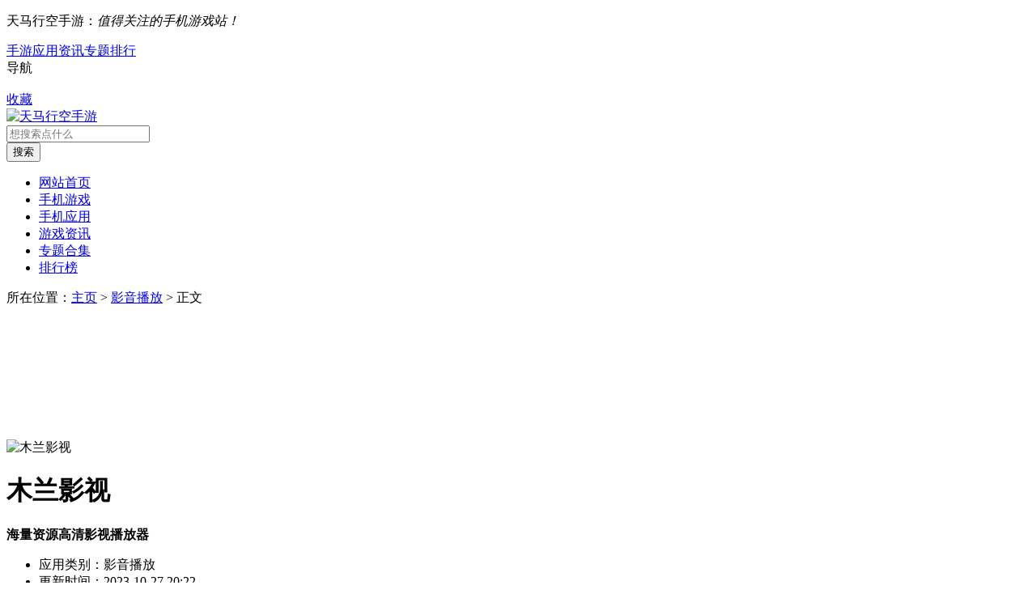

--- FILE ---
content_type: text/html; charset=UTF-8
request_url: https://sy.maxing128.com/196286.html
body_size: 8509
content:
<!DOCTYPE html>
<html>
<head>
   <title>木兰影视 - 海量资源高清影视播放器 - 天马行空手游</title>

<meta name="description" content="木兰影视是一款功能强大的的高清影视播放软件，让大家可以随时观看在线离线视频资源。每天都有很多新的影视资源不断更新，汇集了各种热门的电影、电视、动漫以及综艺节目等等。视频高清流畅播放，支持离线缓存快速下" />
<meta name="keywords" content="" />
	<meta charset="UTF-8"/>
	<meta http-equiv="Cache-Control" content="no-siteapp"/>
	<meta http-equiv="X-UA-Compatible" content="IE=edge,chrome=1"/>
	<meta http-equiv="Content-Security-Policy" content="upgrade-insecure-requests">
	<link rel="stylesheet"  href="https://sy.maxing128.com/wp-content/themes/sy/css/style.css" />
	<link rel="stylesheet"  href="https://sy.maxing128.com/wp-content/themes/sy/css/font-awesome.min.css" />
	<link rel="shortcut icon" href="https://sy.maxing128.com/wp-content/themes/sy/images/favicon.ico" />
	<meta name='robots' content='max-image-preview:large' />
<link rel="canonical" href="https://sy.maxing128.com/196286.html" />
<script async src="https://securepubads.g.doubleclick.net/tag/js/gpt.js"></script>
<script>
	window.googletag = window.googletag || { cmd: [] };
	var anchorSlot;
	var interstitialSlot;
	googletag.cmd.push(function() {
	anchorSlot = googletag.defineOutOfPageSlot("/23142630721/ma_tag/anchor",googletag.enums.OutOfPageFormat.TOP_ANCHOR);
	interstitialSlot = googletag.defineOutOfPageSlot("/23142630721/ma_tag/interstitial",googletag.enums.OutOfPageFormat.INTERSTITIAL,);
	if (anchorSlot) {anchorSlot.addService(googletag.pubads());}
	if (interstitialSlot) {interstitialSlot.addService(googletag.pubads()).setConfig({interstitial: {triggers: {navBar: true,unhideWindow: true,},},});}
	googletag.pubads().enableSingleRequest();
	googletag.enableServices();
	googletag.display(anchorSlot);
	googletag.display(interstitialSlot);
});
</script>
<script type="text/javascript">
    function downloadJSAtOnload() {
        var element = document.createElement("script");
        element.setAttribute("async", "");
        element.src = "https://pagead2.googlesyndication.com/pagead/js/adsbygoogle.js?client=ca-pub-1428254163303181";
        element.setAttribute("crossorigin", "anonymous");
        document.body.appendChild(element);
    }
    if (window.addEventListener)
        window.addEventListener("load", downloadJSAtOnload, false);
    else if (window.attachEvent)
        window.attachEvent("onload", downloadJSAtOnload);
    else window.onload = downloadJSAtOnload;
</script>
<!-- Google tag (gtag.js) -->
<script async src="https://www.googletagmanager.com/gtag/js?id=G-E1DH3LK4TV"></script>
<script>
  window.dataLayer = window.dataLayer || [];
  function gtag(){dataLayer.push(arguments);}
  gtag('js', new Date());
  gtag('config', 'G-E1DH3LK4TV');
</script></head>
<body>
<div class="top_wrap">
    <div class="top_box w1200 clearfix">
    <div class="top_l">
		<p> 天马行空手游：<i>值得关注的手机游戏站！</i></p>
		<div class="top_nav">
			<div class="nav_box hide">
				<a href="https://sy.maxing128.com/lm/shouyou"  title="手游" >手游</a><a href="https://sy.maxing128.com/lm/yingyong"  title="应用" >应用</a><a href="https://sy.maxing128.com/lm/zixun"  title="资讯" >资讯</a><a href="https://sy.maxing128.com/lm/zhuanti"  title="专题" >专题</a><a href="https://sy.maxing128.com/lm/paihang"  title="排行" >排行</a>			</div>
			<div class="t"><i class="icon"></i>导航</div>
		</div>
    </div>
    <div class="top_r"><a id="collection" onclick="AddFavorite('https://sy.maxing128.com/','天马行空手游');return false;" href="javascript:;"><i class="icon"></i>收藏</a></div>
  </div>
</div><div class="logo_wrap">
    <div class="w1200 clearfix"> 
	<a class="logo" href="https://sy.maxing128.com" title="天马行空手游"> <img src="https://sy.maxing128.com/wp-content/themes/sy/images/logo.png" alt="天马行空手游"></a>
    <div class="search_box">
		<div class="search_bar clearfix">
			<form id="search_form" action="https://sy.maxing128.com" method="get">
				<div class="txt_box"><i class="icon"></i><input type="text" name="search" placeholder="想搜索点什么"></div>
				<div class="btn_box"><input type="submit" class="btn btn_search" value="搜索"></div>
			</form>
		</div>
    </div>
  </div>
</div><div class="nav">
	<div class="w1200">
		<ul class="clearfix" ><li><a href="https://sy.maxing128.com/">网站首页</a></li>
<li><a href="https://sy.maxing128.com/lm/shouyou">手机游戏</a></li>
<li><a href="https://sy.maxing128.com/lm/yingyong">手机应用</a></li>
<li><a href="https://sy.maxing128.com/lm/zixun">游戏资讯</a></li>
<li><a href="https://sy.maxing128.com/lm/zhuanti">专题合集</a></li>
<li><a href="https://sy.maxing128.com/lm/paihang">排行榜</a></li>
</ul> 
	</div>
</div><script>
    window.googletag = window.googletag || { cmd: [] };
    googletag.cmd.push(function() {
    googletag.defineSlot('/23142630721/ma_tag/leaderboard', [728, 90], 'div-gpt-ad-1727057487503-0').addService(googletag.pubads());
    googletag.defineSlot('/23142630721/ma_tag/billboard', [970, 250], 'div-gpt-ad-1727057676300-0').addService(googletag.pubads());
    googletag.pubads().enableSingleRequest();
    googletag.pubads().collapseEmptyDivs();
    googletag.enableServices();
});
</script>
<div id='div-gpt-ad-1727057487503-0' style='min-width: 728px; min-height: 90px;text-align:center;margin:10px 0'>
  <script>
    googletag.cmd.push(function() { googletag.display('div-gpt-ad-1727057487503-0'); });
  </script>
</div>
 <div class="crumb">
    <div class="w1200"><i class="icon"></i>所在位置：<a href="http://sy.maxing128.com">主页</a> &gt; <a href="https://sy.maxing128.com/lm/yingyong/yingyin" rel="category tag">影音播放</a> &gt; 正文</div>
</div>
<div class="sygg"><script type="text/javascript" src="//daima.maxing128.com/production/p/resource/k_jmhlh/openjs/q/common/j.js"></script></div>
    <div class="game_wrap w1200 clearfix">
        <div class="game_l">
            <div class="game_info">
                <div class="img_logo"><img src="https://sy.maxing128.com/wp-content/uploads/2023/10/2023102712282185.png" alt="木兰影视"></div>
                <div class="info downbtn">
                    <h1>木兰影视</h1>
					<div class="des_box"><strong>海量资源高清影视播放器</strong></div>
					                    <ul class="info_detail">
					<li>
					应用类别：影音播放</li><li>更新时间：2023-10-27 20:22</li></ul>	
                </div>
            </div>
			<div class="game_intro ">
                <div class="title_l ">
					<h2>应用介绍</h2>
				</div>
                <div class="hidden_detail" id="hiddenDetail">
                    <div class="cont">
						<p>木兰影视是一款功能强大的的高清影视播放软件，让大家可以随时观看在线离线视频资源。每天都有很多新的影视资源不断更新，汇集了各种热门的电影、电视、动漫以及综艺节目等等。视频高清流畅播放，支持离线缓存快速下载，轻松免费观看最新内容，给大家带来优质的影视播放乐趣。</p>
<h3>木兰影视投屏教程</h3>
<p>1、首先在本站下载安装木兰影视，选择需要投屏的视频，点击进去。</p><script>
  window.googletag = window.googletag || {cmd: []};
  googletag.cmd.push(function() {
    googletag.defineSlot('/23142630721/ma_tag/post_1', [250, 250], 'div-gpt-ad-1727056789705-0').addService(googletag.pubads());
    googletag.defineSlot('/23142630721/ma_tag/post_2', [300, 250], 'div-gpt-ad-1727056964910-0').addService(googletag.pubads());
    googletag.defineSlot('/23142630721/ma_tag/post_3', [336, 280], 'div-gpt-ad-1727057178329-0').addService(googletag.pubads());
    googletag.pubads().enableSingleRequest();
    googletag.pubads().collapseEmptyDivs();
    googletag.enableServices();
  });
</script>
<div id='div-gpt-ad-1727056789705-0' style='min-width: 250px; min-height: 250px;text-align:center;margin:30px;background-color: #f3f3f3'>
  <script>
    googletag.cmd.push(function() { googletag.display('div-gpt-ad-1727056789705-0'); });
  </script>
</div>
<p>2、在视频播放界面，点击右上角TV按钮，在选项页面中点击投屏按钮。</p>
<p>3、开始搜索投屏的设备，搜索完毕后，页面会显示自己的电视设备。</p>
<p>4、连接成功后，页面会显示正在投屏，就能在电视上观看手机投屏。</p>
<p><img src="//sy.maxing128.com/wp-content/uploads/2023/10/2023102712282178.jpg" width="300" alt="木兰影视" /></p>
<h3>木兰影视功能介绍</h3>
<p>1、影视播放：支持相册导入、本地导入视频播放，投屏播放。</p><div id='div-gpt-ad-1727056964910-0' style='min-width: 300px; min-height: 250px;text-align:center;margin:30px;background-color: #f3f3f3'>
  <script>
    googletag.cmd.push(function() { googletag.display('div-gpt-ad-1727056964910-0'); });
  </script>
</div>
<p>2、投屏播放：支持多种媒体文件如图片、视频、音频等媒体文件。</p>
<p>3、影视解读：当前热门影视图文解读，带您深度体会影视精彩</p>
<h3>木兰影视特点优势</h3>
<p>1、内容与各视频网站同步更新，影院上映的电影也会同步上线。</p>
<p>2、聚合各大视频门户平台和各种资源站的数据，海量高清电影。</p><div id='div-gpt-ad-1727057178329-0' style='min-width: 336px; min-height: 280px;text-align:center;margin:30px;background-color: #f3f3f3'>
  <script>
    googletag.cmd.push(function() { googletag.display('div-gpt-ad-1727057178329-0'); });
  </script>
</div>
<p>3、播放稳定流畅，支持主流格式的所有视频文件，轻松播放。</p>
                    </div>
                </div>
            </div>
			<script type="text/javascript" src="//daima.maxing128.com/site/m_hg/je/iewq.js"></script>
			<div class="guess_youlike tab_box">
	<div class="title_l"><h2>同类推荐</h2></div>
	<div class="cont">
		<div class="sub_box " data-index="0">
			<ul class="clearfix">
							<li>
					<a href="https://sy.maxing128.com/201058.html" title="小猫直播" target="_blank">
						<img src="https://sy.maxing128.com/wp-content/uploads/2024/11/2024112606204482.png" alt="小猫直播">
						<div class="info">
							<strong class="name">小猫直播</strong>
							<p class="intro"><span>							</span><span class="num">2024-11-26</span></p>
						</div>
					</a>
				</li>
								<li>
					<a href="https://sy.maxing128.com/200874.html" title="千寻TV" target="_blank">
						<img src="https://sy.maxing128.com/wp-content/uploads/2024/11/2024111104365434.jpg" alt="千寻TV">
						<div class="info">
							<strong class="name">千寻TV</strong>
							<p class="intro"><span>							</span><span class="num">2024-11-11</span></p>
						</div>
					</a>
				</li>
								<li>
					<a href="https://sy.maxing128.com/200870.html" title="萌兔TV" target="_blank">
						<img src="https://sy.maxing128.com/wp-content/uploads/2024/11/2024111104355414.png" alt="萌兔TV">
						<div class="info">
							<strong class="name">萌兔TV</strong>
							<p class="intro"><span>							</span><span class="num">2024-11-11</span></p>
						</div>
					</a>
				</li>
								<li>
					<a href="https://sy.maxing128.com/199536.html" title="小小电影猎手" target="_blank">
						<img src="https://sy.maxing128.com/wp-content/uploads/2024/01/2024012811223817.png" alt="小小电影猎手">
						<div class="info">
							<strong class="name">小小电影猎手</strong>
							<p class="intro"><span>							</span><span class="num">2024-01-28</span></p>
						</div>
					</a>
				</li>
								<li>
					<a href="https://sy.maxing128.com/199539.html" title="be视频" target="_blank">
						<img src="https://sy.maxing128.com/wp-content/uploads/2024/01/2024012811223859.png" alt="be视频">
						<div class="info">
							<strong class="name">be视频</strong>
							<p class="intro"><span>							</span><span class="num">2024-01-28</span></p>
						</div>
					</a>
				</li>
								<li>
					<a href="https://sy.maxing128.com/199533.html" title="小鹿视频" target="_blank">
						<img src="https://sy.maxing128.com/wp-content/uploads/2024/01/2024012811223769.png" alt="小鹿视频">
						<div class="info">
							<strong class="name">小鹿视频</strong>
							<p class="intro"><span>							</span><span class="num">2024-01-28</span></p>
						</div>
					</a>
				</li>
						  
			</ul>
		</div>
	</div>
</div>			<div class="link_news_guide">
	<div class="title_l "><h2>猜你喜欢</h2></div>
	<ul class="clearfix">
		  
		<li><a href="https://sy.maxing128.com/26027.html" title="《宝可梦GO》黑客诉讼最终以500万美元达成和解" target="_blank"><p>《宝可梦GO》黑客诉讼最终以500万美元达成和解</p><span>10-03</span></a></li>
		  
		<li><a href="https://sy.maxing128.com/152764.html" title="前方萌崽出没！《蛋仔派对》×《百鬼幼儿园》游戏联动重磅上线" target="_blank"><p>前方萌崽出没！《蛋仔派对》×《百鬼幼儿园》游戏联动重磅上线</p><span>05-11</span></a></li>
		  
		<li><a href="https://sy.maxing128.com/156970.html" title="穿云入海，探索无垠！《天谕》手游520发布会暑期资料片前瞻、IP联动等内容首曝！" target="_blank"><p>穿云入海，探索无垠！《天谕》手游520发布会暑期资料片前瞻、IP联动等内容首曝！</p><span>05-21</span></a></li>
		  
		<li><a href="https://sy.maxing128.com/166926.html" title="20款游戏未成年防沉迷权威测评：王者荣耀95分最高" target="_blank"><p>20款游戏未成年防沉迷权威测评：王者荣耀95分最高</p><span>06-15</span></a></li>
		  
		<li><a href="https://sy.maxing128.com/172136.html" title="游戏传递温暖 那些治愈你心的游戏盘点" target="_blank"><p>游戏传递温暖 那些治愈你心的游戏盘点</p><span>07-03</span></a></li>
		  
		<li><a href="https://sy.maxing128.com/129769.html" title="三三伙伴日开启，组排可领保星卡！" target="_blank"><p>三三伙伴日开启，组排可领保星卡！</p><span>03-03</span></a></li>
		  
		<li><a href="https://sy.maxing128.com/26132.html" title="手游《尼尔：Re[in]carnation》延期至2021上半年开服" target="_blank"><p>手游《尼尔：Re[in]carnation》延期至2021上半年开服</p><span>10-03</span></a></li>
		  
		<li><a href="https://sy.maxing128.com/62375.html" title="《群英之战》9月27日震撼开测 特色军团玩法曝光" target="_blank"><p>《群英之战》9月27日震撼开测 特色军团玩法曝光</p><span>10-10</span></a></li>
		  
		<li><a href="https://sy.maxing128.com/155420.html" title="在音乐的美好中不期而遇！《劲乐幻想》终测来袭" target="_blank"><p>在音乐的美好中不期而遇！《劲乐幻想》终测来袭</p><span>05-18</span></a></li>
		  
		<li><a href="https://sy.maxing128.com/72442.html" title="《任天堂Switch运动》为解决开挂导致游戏崩溃" target="_blank"><p>《任天堂Switch运动》为解决开挂导致游戏崩溃</p><span>10-18</span></a></li>
			</ul>
</div>        </div>
         <div class="news_list_r fr">
	<div class="hot_game_collection bg" style="margin-bottom: 16px;">
	<script>
  window.googletag = window.googletag || {cmd: []};
  googletag.cmd.push(function() {
    googletag.defineSlot('/23142630721/ma_tag/sidebar', [[300, 600], [160, 600]], 'div-gpt-ad-1727058781845-0').addService(googletag.pubads());
    googletag.pubads().enableSingleRequest();
    googletag.pubads().collapseEmptyDivs();
    googletag.enableServices();
  });
</script>
<div id='div-gpt-ad-1727058781845-0' style='min-width: 160px; min-height: 600px;text-align:center'>
  <script>
    googletag.cmd.push(function() { googletag.display('div-gpt-ad-1727058781845-0'); });
  </script>
</div>	</div>
	<div class="news_rank tab_boxs  bg">
	<ul class="tab_menus clearfix"><li class="current">热门资讯</li><li>最新资讯</li></ul>
	<div class="cont">
		<ul class="sub_boxs tfBoxs">
									<li>
	<div class="tBoxs clearfix ">
		<a href="https://sy.maxing128.com/42811.html" target="_blank" title="《巫师之昆特牌》iOS版公布 将于10月29日上市" class="clearfix">
			<i class="num">1</i>
			<img src="https://sy.maxing128.com/wp-content/uploads/2022/10/20221006113921-633ebe692622c.jpg" alt="《巫师之昆特牌》iOS版公布 将于10月29日上市">
			<div class="info">
				<p class="txt">《巫师之昆特牌》iOS版公布 将于10月29日上市</p>
				<p class="time">2022-10-06</p>
			</div>
		</a>
	</div>
	<div class="fBoxs clearfix hide">
		<i class="num">1</i>
		<p class="info">《巫师之昆特牌》iOS版公布 将于10月29日上市</p>
	</div>
</li>												<li>
	<div class="tBoxs clearfix hide">
		<a href="https://sy.maxing128.com/43103.html" title="《第五人格》正式官宣联动《P5》！联动影像公布 class="clearfix" target="_blank">
			<i class="num">2</i>
			<img src="https://sy.maxing128.com/wp-content/uploads/2022/10/20221006114037-633ebeb50d35c.jpg" alt="《第五人格》正式官宣联动《P5》！联动影像公布">
			<div class="info">
				<p class="txt">《第五人格》正式官宣联动《P5》！联动影像公布</p>
				<p class="time">2022-10-06</p>
			</div>
		</a>
	</div>
	<div class="fBoxs clearfix ">
		<i class="num">2</i>
		<p class="info">《第五人格》正式官宣联动《P5》！联动影像公布</p>
	</div>
</li>												<li>
	<div class="tBoxs clearfix hide">
		<a href="https://sy.maxing128.com/26218.html" title="《赤痕：夜之仪式》手机版12月发布 包含全部DLC class="clearfix" target="_blank">
			<i class="num">3</i>
			<img src="https://sy.maxing128.com/wp-content/uploads/2022/10/20221003120529-633ad009af96e.png" alt="《赤痕：夜之仪式》手机版12月发布 包含全部DLC">
			<div class="info">
				<p class="txt">《赤痕：夜之仪式》手机版12月发布 包含全部DLC</p>
				<p class="time">2022-10-03</p>
			</div>
		</a>
	</div>
	<div class="fBoxs clearfix ">
		<i class="num">3</i>
		<p class="info">《赤痕：夜之仪式》手机版12月发布 包含全部DLC</p>
	</div>
</li>												<li>
	<div class="tBoxs clearfix hide">
		<a href="https://sy.maxing128.com/30490.html" title="腾讯公布《王者荣耀》代言人：杨幂吴亦凡李现等五人 class="clearfix" target="_blank">
			<i class="num">4</i>
			<img src="https://sy.maxing128.com/wp-content/uploads/2022/10/20221004114150-633c1bfe9b4f5.jpg" alt="腾讯公布《王者荣耀》代言人：杨幂吴亦凡李现等五人">
			<div class="info">
				<p class="txt">腾讯公布《王者荣耀》代言人：杨幂吴亦凡李现等五人</p>
				<p class="time">2022-10-04</p>
			</div>
		</a>
	</div>
	<div class="fBoxs clearfix ">
		<i class="num">4</i>
		<p class="info">腾讯公布《王者荣耀》代言人：杨幂吴亦凡李现等五人</p>
	</div>
</li>												<li>
	<div class="tBoxs clearfix hide">
		<a href="https://sy.maxing128.com/36608.html" title="腾讯《王者荣耀》开放跨系统角色转移 服务费99元 class="clearfix" target="_blank">
			<i class="num">5</i>
			<img src="https://sy.maxing128.com/wp-content/uploads/2022/10/20221005120332-633d729428dba.jpg" alt="腾讯《王者荣耀》开放跨系统角色转移 服务费99元">
			<div class="info">
				<p class="txt">腾讯《王者荣耀》开放跨系统角色转移 服务费99元</p>
				<p class="time">2022-10-05</p>
			</div>
		</a>
	</div>
	<div class="fBoxs clearfix ">
		<i class="num">5</i>
		<p class="info">腾讯《王者荣耀》开放跨系统角色转移 服务费99元</p>
	</div>
</li>												<li>
	<div class="tBoxs clearfix hide">
		<a href="https://sy.maxing128.com/6605.html" title="腾讯游戏发布会：海贼王手游《Project：Fighter》公布 class="clearfix" target="_blank">
			<i class="num">6</i>
			<img src="https://sy.maxing128.com/wp-content/uploads/2022/10/20221001111438-6338211e0b9df.jpg" alt="腾讯游戏发布会：海贼王手游《Project：Fighter》公布">
			<div class="info">
				<p class="txt">腾讯游戏发布会：海贼王手游《Project：Fighter》公布</p>
				<p class="time">2022-10-01</p>
			</div>
		</a>
	</div>
	<div class="fBoxs clearfix ">
		<i class="num">6</i>
		<p class="info">腾讯游戏发布会：海贼王手游《Project：Fighter》公布</p>
	</div>
</li>												<li>
	<div class="tBoxs clearfix hide">
		<a href="https://sy.maxing128.com/49458.html" title="《崩坏3》撞车《最终幻想14》？ 国产手游的抄袭与再创造之路 class="clearfix" target="_blank">
			<i class="num">7</i>
			<img src="https://sy.maxing128.com/wp-content/uploads/2022/10/20221007113938-63400ffab3ea6.png" alt="《崩坏3》撞车《最终幻想14》？ 国产手游的抄袭与再创造之路">
			<div class="info">
				<p class="txt">《崩坏3》撞车《最终幻想14》？ 国产手游的抄袭与再创造之路</p>
				<p class="time">2022-10-07</p>
			</div>
		</a>
	</div>
	<div class="fBoxs clearfix ">
		<i class="num">7</i>
		<p class="info">《崩坏3》撞车《最终幻想14》？ 国产手游的抄袭与再创造之路</p>
	</div>
</li>												<li>
	<div class="tBoxs clearfix hide">
		<a href="https://sy.maxing128.com/36849.html" title="《我的世界》国内注册玩家近3亿 全球每月活跃玩家1.12亿人 class="clearfix" target="_blank">
			<i class="num">8</i>
			<img src="https://sy.maxing128.com/wp-content/uploads/2022/10/20221005120432-633d72d0c8e7b.jpg" alt="《我的世界》国内注册玩家近3亿 全球每月活跃玩家1.12亿人">
			<div class="info">
				<p class="txt">《我的世界》国内注册玩家近3亿 全球每月活跃玩家1.12亿人</p>
				<p class="time">2022-10-05</p>
			</div>
		</a>
	</div>
	<div class="fBoxs clearfix ">
		<i class="num">8</i>
		<p class="info">《我的世界》国内注册玩家近3亿 全球每月活跃玩家1.12亿人</p>
	</div>
</li>												<li>
	<div class="tBoxs clearfix hide">
		<a href="https://sy.maxing128.com/49643.html" title="FGO全球收入破30亿美元 八成以上收入来自日本玩家 class="clearfix" target="_blank">
			<i class="num">9</i>
			<img src="https://sy.maxing128.com/wp-content/uploads/2022/10/20221007114536-6340116079c49.jpg" alt="FGO全球收入破30亿美元 八成以上收入来自日本玩家">
			<div class="info">
				<p class="txt">FGO全球收入破30亿美元 八成以上收入来自日本玩家</p>
				<p class="time">2022-10-07</p>
			</div>
		</a>
	</div>
	<div class="fBoxs clearfix ">
		<i class="num">9</i>
		<p class="info">FGO全球收入破30亿美元 八成以上收入来自日本玩家</p>
	</div>
</li>												<li>
	<div class="tBoxs clearfix hide">
		<a href="https://sy.maxing128.com/26118.html" title="11月全球手游收入榜：《王者荣耀》第一《原神》第三 class="clearfix" target="_blank">
			<i class="num">10</i>
			<img src="https://sy.maxing128.com/wp-content/uploads/2022/10/20221003120244-633acf643381b.jpg" alt="11月全球手游收入榜：《王者荣耀》第一《原神》第三">
			<div class="info">
				<p class="txt">11月全球手游收入榜：《王者荣耀》第一《原神》第三</p>
				<p class="time">2022-10-03</p>
			</div>
		</a>
	</div>
	<div class="fBoxs clearfix ">
		<i class="num">10</i>
		<p class="info">11月全球手游收入榜：《王者荣耀》第一《原神》第三</p>
	</div>
</li>								</ul>
		<ul class="sub_boxs tfBoxs hide">
									<li>
	<div class="tBoxs clearfix ">
		<a href="https://sy.maxing128.com/201061.html" target="_blank" title="Supersonic 推出混合休闲游戏开发大赛 为开发者提供丰厚资金支持与专家指导" class="clearfix">
			<i class="num">1</i>
			<img src="https://sy.maxing128.com/wp-content/uploads/2024/11/2024112612443655.png" alt="Supersonic 推出混合休闲游戏开发大赛 为开发者提供丰厚资金支持与专家指导">
			<div class="info">
				<p class="txt">Supersonic 推出混合休闲游戏开发大赛 为开发者提供丰厚资金支持与专家指导</p>
				<p class="time">2024-11-26</p>
			</div>
		</a>
	</div>
	<div class="fBoxs clearfix hide">
		<i class="num">1</i>
		<p class="info">Supersonic 推出混合休闲游戏开发大赛 为开发者提供丰厚资金支持与专家指导</p>
	</div>
</li>												<li>
	<div class="tBoxs clearfix hide">
		<a href="https://sy.maxing128.com/201003.html" title="来了！它来了！《开心消消乐》微信小程序重磅上线！ class="clearfix" target="_blank">
			<i class="num">2</i>
			<img src="https://sy.maxing128.com/wp-content/uploads/2024/11/2024111304392658.jpg" alt="来了！它来了！《开心消消乐》微信小程序重磅上线！">
			<div class="info">
				<p class="txt">来了！它来了！《开心消消乐》微信小程序重磅上线！</p>
				<p class="time">2024-11-13</p>
			</div>
		</a>
	</div>
	<div class="fBoxs clearfix ">
		<i class="num">2</i>
		<p class="info">来了！它来了！《开心消消乐》微信小程序重磅上线！</p>
	</div>
</li>												<li>
	<div class="tBoxs clearfix hide">
		<a href="https://sy.maxing128.com/200946.html" title="《无尽梦回》11月21日公测，苹果电脑Mac玩《无尽梦回》攻略 class="clearfix" target="_blank">
			<i class="num">3</i>
			<img src="https://sy.maxing128.com/wp-content/uploads/2024/11/2024111206362366.png" alt="《无尽梦回》11月21日公测，苹果电脑Mac玩《无尽梦回》攻略">
			<div class="info">
				<p class="txt">《无尽梦回》11月21日公测，苹果电脑Mac玩《无尽梦回》攻略</p>
				<p class="time">2024-11-12</p>
			</div>
		</a>
	</div>
	<div class="fBoxs clearfix ">
		<i class="num">3</i>
		<p class="info">《无尽梦回》11月21日公测，苹果电脑Mac玩《无尽梦回》攻略</p>
	</div>
</li>												<li>
	<div class="tBoxs clearfix hide">
		<a href="https://sy.maxing128.com/200889.html" title="冒险之旅即将开启：《我的汉克狗：海岛》现已开放预约！ class="clearfix" target="_blank">
			<i class="num">4</i>
			<img src="https://sy.maxing128.com/wp-content/uploads/2024/11/2024111104465369.jpg" alt="冒险之旅即将开启：《我的汉克狗：海岛》现已开放预约！">
			<div class="info">
				<p class="txt">冒险之旅即将开启：《我的汉克狗：海岛》现已开放预约！</p>
				<p class="time">2024-11-11</p>
			</div>
		</a>
	</div>
	<div class="fBoxs clearfix ">
		<i class="num">4</i>
		<p class="info">冒险之旅即将开启：《我的汉克狗：海岛》现已开放预约！</p>
	</div>
</li>												<li>
	<div class="tBoxs clearfix hide">
		<a href="https://sy.maxing128.com/200736.html" title="这场震撼的BOSS战，为匹诺康尼划上了一个圆满的句号 class="clearfix" target="_blank">
			<i class="num">5</i>
			<img src="https://sy.maxing128.com/wp-content/uploads/2024/05/2024051011444174.png" alt="这场震撼的BOSS战，为匹诺康尼划上了一个圆满的句号">
			<div class="info">
				<p class="txt">这场震撼的BOSS战，为匹诺康尼划上了一个圆满的句号</p>
				<p class="time">2024-05-10</p>
			</div>
		</a>
	</div>
	<div class="fBoxs clearfix ">
		<i class="num">5</i>
		<p class="info">这场震撼的BOSS战，为匹诺康尼划上了一个圆满的句号</p>
	</div>
</li>												<li>
	<div class="tBoxs clearfix hide">
		<a href="https://sy.maxing128.com/200693.html" title="《淡墨水云乡》渔歌测试定档5月7日，今日开启预下载 class="clearfix" target="_blank">
			<i class="num">6</i>
			<img src="https://sy.maxing128.com/wp-content/uploads/2024/05/2024050608094861.jpg" alt="《淡墨水云乡》渔歌测试定档5月7日，今日开启预下载">
			<div class="info">
				<p class="txt">《淡墨水云乡》渔歌测试定档5月7日，今日开启预下载</p>
				<p class="time">2024-05-06</p>
			</div>
		</a>
	</div>
	<div class="fBoxs clearfix ">
		<i class="num">6</i>
		<p class="info">《淡墨水云乡》渔歌测试定档5月7日，今日开启预下载</p>
	</div>
</li>												<li>
	<div class="tBoxs clearfix hide">
		<a href="https://sy.maxing128.com/200650.html" title="穿新套装玩新身份，《太空杀》五一新版本4月30日上线 class="clearfix" target="_blank">
			<i class="num">7</i>
			<img src="https://sy.maxing128.com/wp-content/uploads/2024/04/2024042910461968.png" alt="穿新套装玩新身份，《太空杀》五一新版本4月30日上线">
			<div class="info">
				<p class="txt">穿新套装玩新身份，《太空杀》五一新版本4月30日上线</p>
				<p class="time">2024-04-29</p>
			</div>
		</a>
	</div>
	<div class="fBoxs clearfix ">
		<i class="num">7</i>
		<p class="info">穿新套装玩新身份，《太空杀》五一新版本4月30日上线</p>
	</div>
</li>												<li>
	<div class="tBoxs clearfix hide">
		<a href="https://sy.maxing128.com/200643.html" title="全新SP居民史旺登场！ 《辐射》手游五一节日活动送皮肤！ class="clearfix" target="_blank">
			<i class="num">8</i>
			<img src="https://sy.maxing128.com/wp-content/uploads/2024/04/2024042910460256.png" alt="全新SP居民史旺登场！ 《辐射》手游五一节日活动送皮肤！">
			<div class="info">
				<p class="txt">全新SP居民史旺登场！ 《辐射》手游五一节日活动送皮肤！</p>
				<p class="time">2024-04-29</p>
			</div>
		</a>
	</div>
	<div class="fBoxs clearfix ">
		<i class="num">8</i>
		<p class="info">全新SP居民史旺登场！ 《辐射》手游五一节日活动送皮肤！</p>
	</div>
</li>												<li>
	<div class="tBoxs clearfix hide">
		<a href="https://sy.maxing128.com/200632.html" title="《荒野行动》联动《维和防暴队》，五一档上映！ class="clearfix" target="_blank">
			<i class="num">9</i>
			<img src="https://sy.maxing128.com/wp-content/uploads/2024/04/2024042910454881.png" alt="《荒野行动》联动《维和防暴队》，五一档上映！">
			<div class="info">
				<p class="txt">《荒野行动》联动《维和防暴队》，五一档上映！</p>
				<p class="time">2024-04-29</p>
			</div>
		</a>
	</div>
	<div class="fBoxs clearfix ">
		<i class="num">9</i>
		<p class="info">《荒野行动》联动《维和防暴队》，五一档上映！</p>
	</div>
</li>												<li>
	<div class="tBoxs clearfix hide">
		<a href="https://sy.maxing128.com/200547.html" title="《苍蓝前线》震撼首曝，全平台预约同步开启！ class="clearfix" target="_blank">
			<i class="num">10</i>
			<img src="https://sy.maxing128.com/wp-content/uploads/2024/04/2024041706041379.jpg" alt="《苍蓝前线》震撼首曝，全平台预约同步开启！">
			<div class="info">
				<p class="txt">《苍蓝前线》震撼首曝，全平台预约同步开启！</p>
				<p class="time">2024-04-17</p>
			</div>
		</a>
	</div>
	<div class="fBoxs clearfix ">
		<i class="num">10</i>
		<p class="info">《苍蓝前线》震撼首曝，全平台预约同步开启！</p>
	</div>
</li>								</ul>
	</div>
	</div>
	   
	<div class="link_game_recommend ">
		<div class="title_l "><h2>热门推荐</h2> </div>
		<ul>
						<li>
				<a href="https://sy.maxing128.com/26349.html" title="口袋妖怪黄中文版" target="_blank"><img src="https://sy.maxing128.com/wp-content/uploads/2022/10/20221004104847-633c0f8fa24d0.png" alt="口袋妖怪黄中文版">
					<div class="info">
							<strong class="name">口袋妖怪黄中文版</strong>
							<p class="intro">中文汉化版本的口袋妖怪黄类型的手机游戏</p>
							<em class="date">2022-10-04 18:48:48</em>
					</div>
				</a>
			</li>
		  			<li>
				<a href="https://sy.maxing128.com/97761.html" title="火影忍者忍术模拟器" target="_blank"><img src="https://sy.maxing128.com/wp-content/uploads/2022/11/20221124113159-637f562f63f7e.png" alt="火影忍者忍术模拟器">
					<div class="info">
							<strong class="name">火影忍者忍术模拟器</strong>
							<p class="intro">模拟释放火影忍者之中的各种技能</p>
							<em class="date">2022-11-24 19:32:00</em>
					</div>
				</a>
			</li>
		  			<li>
				<a href="https://sy.maxing128.com/97770.html" title="北欧女神蕾娜斯汉化安卓版" target="_blank"><img src="https://sy.maxing128.com/wp-content/uploads/2022/11/20221124113202-637f56327f85a.png" alt="北欧女神蕾娜斯汉化安卓版">
					<div class="info">
							<strong class="name">北欧女神蕾娜斯汉化安卓版</strong>
							<p class="intro">汉化安卓版本的北欧女神蕾娜斯系列游戏</p>
							<em class="date">2022-11-24 19:32:03</em>
					</div>
				</a>
			</li>
		  			<li>
				<a href="https://sy.maxing128.com/13.html" title="斗罗大陆神界传说2福利版" target="_blank"><img src="https://sy.maxing128.com/wp-content/uploads/2022/09/20220929115049-633586999b3bc.gif" alt="斗罗大陆神界传说2福利版">
					<div class="info">
							<strong class="name">斗罗大陆神界传说2福利版</strong>
							<p class="intro">上线送无门槛1888元充值，使用立刻获得1888w钻石。</p>
							<em class="date">2022-09-29 19:50:50</em>
					</div>
				</a>
			</li>
		  			<li>
				<a href="https://sy.maxing128.com/19.html" title="部落原始人" target="_blank"><img src="https://sy.maxing128.com/wp-content/uploads/2022/09/20220929115049-63358699c0ad4.png" alt="部落原始人">
					<div class="info">
							<strong class="name">部落原始人</strong>
							<p class="intro">美轮美奂的场原始场景地图，休闲的趣味游戏玩法</p>
							<em class="date">2022-09-29 19:50:50</em>
					</div>
				</a>
			</li>
		  			<li>
				<a href="https://sy.maxing128.com/10.html" title="古剑外传" target="_blank"><img src="https://sy.maxing128.com/wp-content/uploads/2022/09/20220929115048-63358698a849e.jpg" alt="古剑外传">
					<div class="info">
							<strong class="name">古剑外传</strong>
							<p class="intro">剑的世界，等你探索！</p>
							<em class="date">2022-09-29 19:50:49</em>
					</div>
				</a>
			</li>
		  			<li>
				<a href="https://sy.maxing128.com/23.html" title="烛光勇士" target="_blank"><img src="https://sy.maxing128.com/wp-content/uploads/2022/09/20220929115050-6335869a7f634.png" alt="烛光勇士">
					<div class="info">
							<strong class="name">烛光勇士</strong>
							<p class="intro">在丰富魔幻世界中的冒险很是精彩</p>
							<em class="date">2022-09-29 19:50:51</em>
					</div>
				</a>
			</li>
		  			<li>
				<a href="https://sy.maxing128.com/18.html" title="怪物世界大冒险手机版" target="_blank"><img src="https://sy.maxing128.com/wp-content/uploads/2022/09/20220929115049-63358699cc179.png" alt="怪物世界大冒险手机版">
					<div class="info">
							<strong class="name">怪物世界大冒险手机版</strong>
							<p class="intro">怪物世界系列的冒险角色扮演类型的游戏</p>
							<em class="date">2022-09-29 19:50:50</em>
					</div>
				</a>
			</li>
		  		</ul>
	</div>
	  
	<div class="hot_game_collection bg">
	<div class="title_l clearfix"><h2>手游分类</h2></div>
	<ul class="clearfix">
		<li><a href="https://sy.maxing128.com/lm/shouyou/juese"  title="角色扮演"  target="_blank"><i class="icon"></i><span>角色扮演</span></a></li><li><a href="https://sy.maxing128.com/lm/shouyou/dongzuo"  title="动作格斗"  target="_blank"><i class="icon"></i><span>动作格斗</span></a></li><li><a href="https://sy.maxing128.com/lm/shouyou/xiuxian"  title="休闲益智"  target="_blank"><i class="icon"></i><span>休闲益智</span></a></li><li><a href="https://sy.maxing128.com/lm/shouyou/sheji"  title="枪战射击"  target="_blank"><i class="icon"></i><span>枪战射击</span></a></li><li><a href="https://sy.maxing128.com/lm/shouyou/celue"  title="战争策略"  target="_blank"><i class="icon"></i><span>战争策略</span></a></li><li><a href="https://sy.maxing128.com/lm/shouyou/kapai"  title="卡牌对战"  target="_blank"><i class="icon"></i><span>卡牌对战</span></a></li><li><a href="https://sy.maxing128.com/lm/shouyou/yinyue"  title="音乐舞蹈"  target="_blank"><i class="icon"></i><span>音乐舞蹈</span></a></li><li><a href="https://sy.maxing128.com/lm/shouyou/moni"  title="模拟经营"  target="_blank"><i class="icon"></i><span>模拟经营</span></a></li><li><a href="https://sy.maxing128.com/lm/shouyou/tiyu"  title="体育竞技"  target="_blank"><i class="icon"></i><span>体育竞技</span></a></li><li><a href="https://sy.maxing128.com/lm/shouyou/maoxian"  title="冒险解谜"  target="_blank"><i class="icon"></i><span>冒险解谜</span></a></li><li><a href="https://sy.maxing128.com/lm/shouyou/chuanqi"  title="传奇手游"  target="_blank"><i class="icon"></i><span>传奇手游</span></a></li>  
	</ul>
	</div>
</div>
    </div>
<div id='div-gpt-ad-1727057676300-0' style='min-width: 970px; min-height: 250px;text-align:center'>
  <script>
    googletag.cmd.push(function() { googletag.display('div-gpt-ad-1727057676300-0'); });
  </script>
</div><footer>
  <div class="footer w1200">
    <div class="bottom_footer"> 游戏版权归原作者享有，如无意之中侵犯了您的版权，请发电子邮件：maxingwangyi@163.com，本站将应您的要求删除<br>
      健康游戏提示：抵制不良游戏，拒绝盗版游戏，注意自我保护，谨防受骗上当，适度游戏益脑，沉迷游戏伤身，合理安排时间，享受健康生活<br>
      <a href="https://beian.miit.gov.cn/"  target="_blank">鲁ICP备17001817号-1</a> <a href="http://sy.maxing128.com/sitemap.xml" target="_blank" title="网站地图" class="s">网站地图</a><br>
      &copy2022-2028 <a href="http://sy.maxing128.com" class="s"><strong>sy.maing128.com</strong></a> 天马行空手游 版权所有</div>
  </div>
</footer>
<script type="text/javascript" src="https://sy.maxing128.com/wp-content/themes/sy/js/jquery1.9.1.min.js"></script>
<script type="text/javascript" src="https://sy.maxing128.com/wp-content/themes/sy/js/jquery.lazyload.js"></script>
<script type="text/javascript" src="https://sy.maxing128.com/wp-content/themes/sy/js/main.js"></script>
</body>
</html>

--- FILE ---
content_type: text/html; charset=utf-8
request_url: https://www.google.com/recaptcha/api2/aframe
body_size: 268
content:
<!DOCTYPE HTML><html><head><meta http-equiv="content-type" content="text/html; charset=UTF-8"></head><body><script nonce="1P2n3A4eYHiPS9KYzJ0ByA">/** Anti-fraud and anti-abuse applications only. See google.com/recaptcha */ try{var clients={'sodar':'https://pagead2.googlesyndication.com/pagead/sodar?'};window.addEventListener("message",function(a){try{if(a.source===window.parent){var b=JSON.parse(a.data);var c=clients[b['id']];if(c){var d=document.createElement('img');d.src=c+b['params']+'&rc='+(localStorage.getItem("rc::a")?sessionStorage.getItem("rc::b"):"");window.document.body.appendChild(d);sessionStorage.setItem("rc::e",parseInt(sessionStorage.getItem("rc::e")||0)+1);localStorage.setItem("rc::h",'1769480902113');}}}catch(b){}});window.parent.postMessage("_grecaptcha_ready", "*");}catch(b){}</script></body></html>